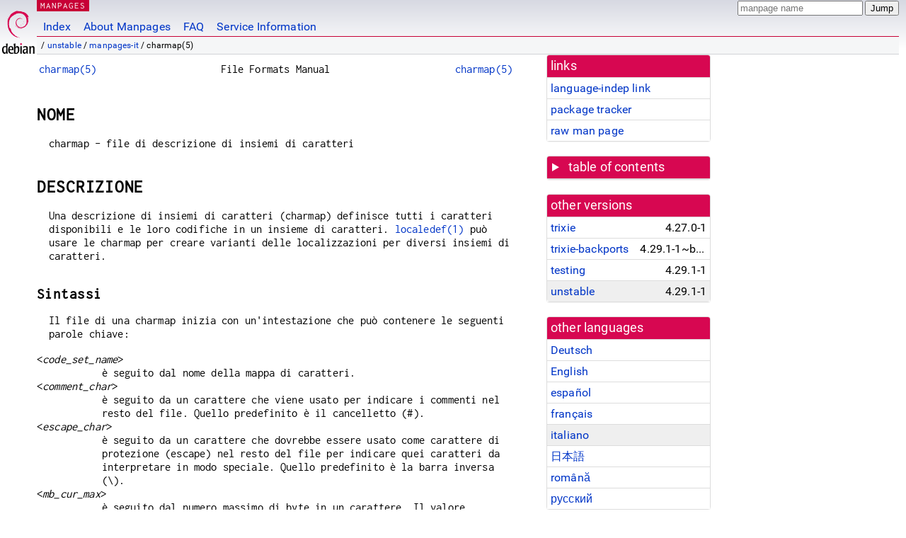

--- FILE ---
content_type: text/html; charset=utf-8
request_url: https://manpages.debian.org/unstable/manpages-it/charmap.5.it.html
body_size: 6123
content:
<!DOCTYPE html>
<html lang="it">
<head>
<meta charset="UTF-8">
<meta name="viewport" content="width=device-width, initial-scale=1.0">
<title>charmap(5) — manpages-it — Debian unstable — Debian Manpages</title>
<style type="text/css">
@font-face {
  font-family: 'Inconsolata';
  src: local('Inconsolata'), url(/Inconsolata.woff2) format('woff2'), url(/Inconsolata.woff) format('woff');
  font-display: swap;
}

@font-face {
  font-family: 'Roboto';
  font-style: normal;
  font-weight: 400;
  src: local('Roboto'), local('Roboto Regular'), local('Roboto-Regular'), url(/Roboto-Regular.woff2) format('woff2'), url(/Roboto-Regular.woff) format('woff');
  font-display: swap;
}

body {
	color: #000;
	background-color: white;
	background-image: linear-gradient(to bottom, #d7d9e2, #fff 70px);
	background-position: 0 0;
	background-repeat: repeat-x;
	font-family: sans-serif;
	font-size: 100%;
	line-height: 1.2;
	letter-spacing: 0.15px;
	margin: 0;
	padding: 0;
}

body > div#header {
	padding: 0 10px 0 52px;
}

#logo {
	position: absolute;
	top: 0;
	left: 0;
	border-left: 1px solid transparent;
	border-right: 1px solid transparent;
	border-bottom: 1px solid transparent;
	width: 50px;
	height: 5.07em;
	min-height: 65px;
}

#logo a {
	display: block;
	height: 100%;
}

#logo img {
	margin-top: 5px;
	position: absolute;
	bottom: 0.3em;
	overflow: auto;
	border: 0;
}

p.section {
	margin: 0;
	padding: 0 5px 0 5px;
	font-size: 13px;
	line-height: 16px;
	color: white;
	letter-spacing: 0.08em;
	position: absolute;
	top: 0px;
	left: 52px;
	background-color: #c70036;
}

p.section a {
	color: white;
	text-decoration: none;
}

.hidecss {
	display: none;
}

#searchbox {
	text-align:left;
	line-height: 1;
	margin: 0 10px 0 0.5em;
	padding: 1px 0 1px 0;
	position: absolute;
	top: 0;
	right: 0;
	font-size: .75em;
}

#navbar {
	border-bottom: 1px solid #c70036;
}

#navbar ul {
	margin: 0;
	padding: 0;
	overflow: hidden;
}

#navbar li {
	list-style: none;
	float: left;
}

#navbar a {
	display: block;
	padding: 1.75em .5em .25em .5em;
	color: #0035c7;
	text-decoration: none;
	border-left: 1px solid transparent;
	border-right: 1px solid transparent;
}

#navbar a:hover
, #navbar a:visited:hover {
	background-color: #f5f6f7;
	border-left: 1px solid  #d2d3d7;
	border-right: 1px solid #d2d3d7;
	text-decoration: underline;
}

a:link {
	color: #0035c7;
}

a:visited {
	color: #54638c;
}

#breadcrumbs {
	line-height: 2;
	min-height: 20px;
	margin: 0;
	padding: 0;
	font-size: 0.75em;
	background-color: #f5f6f7;
	border-bottom: 1px solid #d2d3d7;
}

#breadcrumbs:before {
	margin-left: 0.5em;
	margin-right: 0.5em;
}

#content {
    margin: 0 10px 0 52px;
    display: flex;
    flex-direction: row;
    word-wrap: break-word;
}

.paneljump {
    background-color: #d70751;
    padding: 0.5em;
    border-radius: 3px;
    margin-right: .5em;
    display: none;
}

.paneljump a,
.paneljump a:visited,
.paneljump a:hover,
.paneljump a:focus {
    color: white;
}

@media all and (max-width: 800px) {
    #content {
	flex-direction: column;
	margin: 0.5em;
    }
    .paneljump {
	display: block;
    }
}

.panels {
    display: block;
    order: 2;
}

.maincontent {
    width: 100%;
    max-width: 80ch;
    order: 1;
}

.mandoc {
    font-family: monospace;
    font-size: 1.04rem;
}

.mandoc pre {
    white-space: pre-wrap;
}

body > div#footer {
	border: 1px solid #dfdfe0;
	border-left: 0;
	border-right: 0;
	background-color: #f5f6f7;
	padding: 1em;
	margin: 1em 10px 0 52px;
	font-size: 0.75em;
	line-height: 1.5em;
}

hr {
	border-top: 1px solid #d2d3d7;
	border-bottom: 1px solid white;
	border-left: 0;
	border-right: 0;
	margin: 1.4375em 0 1.5em 0;
	height: 0;
	background-color: #bbb;
}

#content p {
    padding-left: 1em;
}

 

a, a:hover, a:focus, a:visited {
    color: #0530D7;
    text-decoration: none;
}

 
.panel {
  padding: 15px;
  margin-bottom: 20px;
  background-color: #ffffff;
  border: 1px solid #dddddd;
  border-radius: 4px;
  -webkit-box-shadow: 0 1px 1px rgba(0, 0, 0, 0.05);
          box-shadow: 0 1px 1px rgba(0, 0, 0, 0.05);
}

.panel-heading, .panel details {
  margin: -15px -15px 0px;
  background-color: #d70751;
  border-bottom: 1px solid #dddddd;
  border-top-right-radius: 3px;
  border-top-left-radius: 3px;
}

.panel-heading, .panel summary {
  padding: 5px 5px;
  font-size: 17.5px;
  font-weight: 500;
  color: #ffffff;
  outline-style: none;
}

.panel summary {
    padding-left: 7px;
}

summary, details {
    display: block;
}

.panel details ul {
  margin: 0;
}

.panel-footer {
  padding: 5px 5px;
  margin: 15px -15px -15px;
  background-color: #f5f5f5;
  border-top: 1px solid #dddddd;
  border-bottom-right-radius: 3px;
  border-bottom-left-radius: 3px;
}
.panel-info {
  border-color: #bce8f1;
}

.panel-info .panel-heading {
  color: #3a87ad;
  background-color: #d9edf7;
  border-color: #bce8f1;
}


.list-group {
  padding-left: 0;
  margin-bottom: 20px;
  background-color: #ffffff;
}

.list-group-item {
  position: relative;
  display: block;
  padding: 5px 5px 5px 5px;
  margin-bottom: -1px;
  border: 1px solid #dddddd;
}

.list-group-item > .list-item-key {
  min-width: 27%;
  display: inline-block;
}
.list-group-item > .list-item-key.versions-repository {
  min-width: 40%;
}
.list-group-item > .list-item-key.versioned-links-version {
  min-width: 40%
}


.versioned-links-icon {
  margin-right: 2px;
}
.versioned-links-icon a {
  color: black;
}
.versioned-links-icon a:hover {
  color: blue;
}
.versioned-links-icon-inactive {
  opacity: 0.5;
}

.list-group-item:first-child {
  border-top-right-radius: 4px;
  border-top-left-radius: 4px;
}

.list-group-item:last-child {
  margin-bottom: 0;
  border-bottom-right-radius: 4px;
  border-bottom-left-radius: 4px;
}

.list-group-item-heading {
  margin-top: 0;
  margin-bottom: 5px;
}

.list-group-item-text {
  margin-bottom: 0;
  line-height: 1.3;
}

.list-group-item:hover {
  background-color: #f5f5f5;
}

.list-group-item.active a {
  z-index: 2;
}

.list-group-item.active {
  background-color: #efefef;
}

.list-group-flush {
  margin: 15px -15px -15px;
}
.panel .list-group-flush {
  margin-top: -1px;
}

.list-group-flush .list-group-item {
  border-width: 1px 0;
}

.list-group-flush .list-group-item:first-child {
  border-top-right-radius: 0;
  border-top-left-radius: 0;
}

.list-group-flush .list-group-item:last-child {
  border-bottom: 0;
}

 

.panel {
float: right;
clear: right;
min-width: 200px;
}

.toc {
     
    width: 200px;
}

.toc li {
    font-size: 98%;
    letter-spacing: 0.02em;
    display: flex;
}

.otherversions {
     
    width: 200px;
}

.otherversions li,
.otherlangs li {
    display: flex;
}

.otherversions a,
.otherlangs a {
    flex-shrink: 0;
}

.pkgversion,
.pkgname,
.toc a {
    text-overflow: ellipsis;
    overflow: hidden;
    white-space: nowrap;
}

.pkgversion,
.pkgname {
    margin-left: auto;
    padding-left: 1em;
}

 

.mandoc {
     
    overflow: hidden;
    margin-top: .5em;
    margin-right: 45px;
}
table.head, table.foot {
    width: 100%;
}
.head-vol {
    text-align: center;
}
.head-rtitle {
    text-align: right;
}

 
.spacer, .Pp {
    min-height: 1em;
}

pre {
    margin-left: 2em;
}

.anchor {
    margin-left: .25em;
    visibility: hidden;
}

h1:hover .anchor,
h2:hover .anchor,
h3:hover .anchor,
h4:hover .anchor,
h5:hover .anchor,
h6:hover .anchor {
    visibility: visible;
}

h1, h2, h3, h4, h5, h6 {
    letter-spacing: .07em;
    margin-top: 1.5em;
    margin-bottom: .35em;
}

h1 {
    font-size: 150%;
}

h2 {
    font-size: 125%;
}

@media print {
    #header, #footer, .panel, .anchor, .paneljump {
	display: none;
    }
    #content {
	margin: 0;
    }
    .mandoc {
	margin: 0;
    }
}

 
 

.Bd { }
.Bd-indent {	margin-left: 3.8em; }

.Bl-bullet {	list-style-type: disc;
		padding-left: 1em; }
.Bl-bullet > li { }
.Bl-dash {	list-style-type: none;
		padding-left: 0em; }
.Bl-dash > li:before {
		content: "\2014  "; }
.Bl-item {	list-style-type: none;
		padding-left: 0em; }
.Bl-item > li { }
.Bl-compact > li {
		margin-top: 0em; }

.Bl-enum {	padding-left: 2em; }
.Bl-enum > li { }
.Bl-compact > li {
		margin-top: 0em; }

.Bl-diag { }
.Bl-diag > dt {
		font-style: normal;
		font-weight: bold; }
.Bl-diag > dd {
		margin-left: 0em; }
.Bl-hang { }
.Bl-hang > dt { }
.Bl-hang > dd {
		margin-left: 5.5em; }
.Bl-inset { }
.Bl-inset > dt { }
.Bl-inset > dd {
		margin-left: 0em; }
.Bl-ohang { }
.Bl-ohang > dt { }
.Bl-ohang > dd {
		margin-left: 0em; }
.Bl-tag {	margin-left: 5.5em; }
.Bl-tag > dt {
		float: left;
		margin-top: 0em;
		margin-left: -5.5em;
		padding-right: 1.2em;
		vertical-align: top; }
.Bl-tag > dd {
		clear: both;
		width: 100%;
		margin-top: 0em;
		margin-left: 0em;
		vertical-align: top;
		overflow: auto; }
.Bl-compact > dt {
		margin-top: 0em; }

.Bl-column { }
.Bl-column > tbody > tr { }
.Bl-column > tbody > tr > td {
		margin-top: 1em; }
.Bl-compact > tbody > tr > td {
		margin-top: 0em; }

.Rs {		font-style: normal;
		font-weight: normal; }
.RsA { }
.RsB {		font-style: italic;
		font-weight: normal; }
.RsC { }
.RsD { }
.RsI {		font-style: italic;
		font-weight: normal; }
.RsJ {		font-style: italic;
		font-weight: normal; }
.RsN { }
.RsO { }
.RsP { }
.RsQ { }
.RsR { }
.RsT {		text-decoration: underline; }
.RsU { }
.RsV { }

.eqn { }
.tbl { }

.HP {		margin-left: 3.8em;
		text-indent: -3.8em; }

 

table.Nm { }
code.Nm {	font-style: normal;
		font-weight: bold;
		font-family: inherit; }
.Fl {		font-style: normal;
		font-weight: bold;
		font-family: inherit; }
.Cm {		font-style: normal;
		font-weight: bold;
		font-family: inherit; }
.Ar {		font-style: italic;
		font-weight: normal; }
.Op {		display: inline; }
.Ic {		font-style: normal;
		font-weight: bold;
		font-family: inherit; }
.Ev {		font-style: normal;
		font-weight: normal;
		font-family: monospace; }
.Pa {		font-style: italic;
		font-weight: normal; }

 

.Lb { }
code.In {	font-style: normal;
		font-weight: bold;
		font-family: inherit; }
a.In { }
.Fd {		font-style: normal;
		font-weight: bold;
		font-family: inherit; }
.Ft {		font-style: italic;
		font-weight: normal; }
.Fn {		font-style: normal;
		font-weight: bold;
		font-family: inherit; }
.Fa {		font-style: italic;
		font-weight: normal; }
.Vt {		font-style: italic;
		font-weight: normal; }
.Va {		font-style: italic;
		font-weight: normal; }
.Dv {		font-style: normal;
		font-weight: normal;
		font-family: monospace; }
.Er {		font-style: normal;
		font-weight: normal;
		font-family: monospace; }

 

.An { }
.Lk { }
.Mt { }
.Cd {		font-style: normal;
		font-weight: bold;
		font-family: inherit; }
.Ad {		font-style: italic;
		font-weight: normal; }
.Ms {		font-style: normal;
		font-weight: bold; }
.St { }
.Ux { }

 

.Bf {		display: inline; }
.No {		font-style: normal;
		font-weight: normal; }
.Em {		font-style: italic;
		font-weight: normal; }
.Sy {		font-style: normal;
		font-weight: bold; }
.Li {		font-style: normal;
		font-weight: normal;
		font-family: monospace; }
body {
  font-family: 'Roboto', sans-serif;
}

.mandoc, .mandoc pre, .mandoc code, p.section {
  font-family: 'Inconsolata', monospace;
}

</style>
<link rel="search" title="Debian manpages" type="application/opensearchdescription+xml" href="/opensearch.xml">
<link rel="alternate" href="/unstable/manpages-de/charmap.5.de.html" hreflang="de">
<link rel="alternate" href="/unstable/manpages/charmap.5.en.html" hreflang="en">
<link rel="alternate" href="/unstable/manpages-es/charmap.5.es.html" hreflang="es">
<link rel="alternate" href="/unstable/manpages-fr/charmap.5.fr.html" hreflang="fr">
<link rel="alternate" href="/unstable/manpages-it/charmap.5.it.html" hreflang="it">
<link rel="alternate" href="/unstable/manpages-ja/charmap.5.ja.html" hreflang="ja">
<link rel="alternate" href="/unstable/manpages-ro/charmap.5.ro.html" hreflang="ro">
<link rel="alternate" href="/unstable/manpages-ru/charmap.5.ru.html" hreflang="ru">
</head>
<body>
<div id="header">
   <div id="upperheader">
   <div id="logo">
  <a href="https://www.debian.org/" title="Debian Home"><img src="/openlogo-50.svg" alt="Debian" width="50" height="61"></a>
  </div>
  <p class="section"><a href="/">MANPAGES</a></p>
  <div id="searchbox">
    <form action="https://dyn.manpages.debian.org/jump" method="get">
      <input type="hidden" name="suite" value="unstable">
      <input type="hidden" name="binarypkg" value="manpages-it">
      <input type="hidden" name="section" value="5">
      <input type="hidden" name="language" value="it">
      <input type="text" name="q" placeholder="manpage name" required>
      <input type="submit" value="Jump">
    </form>
  </div>
 </div>
<div id="navbar">
<p class="hidecss"><a href="#content">Skip Quicknav</a></p>
<ul>
   <li><a href="/">Index</a></li>
   <li><a href="/about.html">About Manpages</a></li>
   <li><a href="/faq.html">FAQ</a></li>
   <li><a href="https://wiki.debian.org/manpages.debian.org">Service Information</a></li>
</ul>
</div>
   <p id="breadcrumbs">&nbsp;
     
     &#x2F; <a href="/contents-unstable.html">unstable</a>
     
     
     
     &#x2F; <a href="/unstable/manpages-it/index.html">manpages-it</a>
     
     
     
     &#x2F; charmap(5)
     
     </p>
</div>
<div id="content">


<div class="panels" id="panels">
<div class="panel" role="complementary">
<div class="panel-heading" role="heading">
links
</div>
<div class="panel-body">
<ul class="list-group list-group-flush">
<li class="list-group-item">
<a href="/unstable/manpages-it/charmap.5">language-indep link</a>
</li>
<li class="list-group-item">
<a href="https://tracker.debian.org/pkg/manpages-it">package tracker</a>
</li>
<li class="list-group-item">
<a href="/unstable/manpages-it/charmap.5.it.gz">raw man page</a>
</li>
</ul>
</div>
</div>

<div class="panel toc" role="complementary" style="padding-bottom: 0">
<details>
<summary>
table of contents
</summary>
<div class="panel-body">
<ul class="list-group list-group-flush">

<li class="list-group-item">
  <a class="toclink" href="#NOME" title="NOME">NOME</a>
</li>

<li class="list-group-item">
  <a class="toclink" href="#DESCRIZIONE" title="DESCRIZIONE">DESCRIZIONE</a>
</li>

<li class="list-group-item">
  <a class="toclink" href="#FILE" title="FILE">FILE</a>
</li>

<li class="list-group-item">
  <a class="toclink" href="#CONFORME_A" title="CONFORME A">CONFORME A</a>
</li>

<li class="list-group-item">
  <a class="toclink" href="#ESEMPI" title="ESEMPI">ESEMPI</a>
</li>

<li class="list-group-item">
  <a class="toclink" href="#VEDERE_ANCHE" title="VEDERE ANCHE">VEDERE ANCHE</a>
</li>

<li class="list-group-item">
  <a class="toclink" href="#TRADUZIONE" title="TRADUZIONE">TRADUZIONE</a>
</li>

</ul>
</div>
</details>
</div>

<div class="panel otherversions" role="complementary">
<div class="panel-heading" role="heading">
other versions
</div>
<div class="panel-body">
<ul class="list-group list-group-flush">

<li class="list-group-item">
<a href="/trixie/manpages-it/charmap.5.it.html">trixie</a> <span class="pkgversion" title="4.27.0-1">4.27.0-1</span>
</li>

<li class="list-group-item">
<a href="/trixie-backports/manpages-it/charmap.5.it.html">trixie-backports</a> <span class="pkgversion" title="4.29.1-1~bpo13&#43;1">4.29.1-1~bpo13&#43;1</span>
</li>

<li class="list-group-item">
<a href="/testing/manpages-it/charmap.5.it.html">testing</a> <span class="pkgversion" title="4.29.1-1">4.29.1-1</span>
</li>

<li class="list-group-item active">
<a href="/unstable/manpages-it/charmap.5.it.html">unstable</a> <span class="pkgversion" title="4.29.1-1">4.29.1-1</span>
</li>

</ul>
</div>
</div>


<div class="panel otherlangs" role="complementary">
<div class="panel-heading" role="heading">
other languages
</div>
<div class="panel-body">
<ul class="list-group list-group-flush">

<li class="list-group-item">
<a href="/unstable/manpages-de/charmap.5.de.html" title="German (de)">Deutsch</a>

</li>

<li class="list-group-item">
<a href="/unstable/manpages/charmap.5.en.html" title="English (en)">English</a>

</li>

<li class="list-group-item">
<a href="/unstable/manpages-es/charmap.5.es.html" title="Spanish (es)">español</a>

</li>

<li class="list-group-item">
<a href="/unstable/manpages-fr/charmap.5.fr.html" title="French (fr)">français</a>

</li>

<li class="list-group-item active">
<a href="/unstable/manpages-it/charmap.5.it.html" title="Italian (it)">italiano</a>

</li>

<li class="list-group-item">
<a href="/unstable/manpages-ja/charmap.5.ja.html" title="Japanese (ja)">日本語</a>

</li>

<li class="list-group-item">
<a href="/unstable/manpages-ro/charmap.5.ro.html" title="Romanian (ro)">română</a>

</li>

<li class="list-group-item">
<a href="/unstable/manpages-ru/charmap.5.ru.html" title="Russian (ru)">русский</a>

</li>

</ul>
</div>
</div>



<div class="panel" role="complementary">
<div class="panel-heading" role="heading">
other sections
</div>
<div class="panel-body">
<ul class="list-group list-group-flush">

<li class="list-group-item">
<a href="/unstable/gucharmap/charmap.1.en.html">1 (<span title="Executable programs or shell commands">progs</span>)</a>
</li>

<li class="list-group-item active">
<a href="/unstable/manpages-it/charmap.5.it.html">5 (<span title="File formats and conventions eg /etc/passwd">formats</span>)</a>
</li>

</ul>
</div>
</div>



</div>

<div class="maincontent">
<p class="paneljump"><a href="#panels">Scroll to navigation</a></p>
<div class="mandoc">
<table class="head">
  <tbody><tr>
    <td class="head-ltitle"><a href="/unstable/manpages-it/charmap.5.it.html">charmap(5)</a></td>
    <td class="head-vol">File Formats Manual</td>
    <td class="head-rtitle"><a href="/unstable/manpages-it/charmap.5.it.html">charmap(5)</a></td>
  </tr>
</tbody></table>
<div class="manual-text">
<section class="Sh">
<h1 class="Sh" id="NOME">NOME<a class="anchor" href="#NOME">¶</a></h1>
<p class="Pp">charmap - file di descrizione di insiemi di caratteri</p>
</section>
<section class="Sh">
<h1 class="Sh" id="DESCRIZIONE">DESCRIZIONE<a class="anchor" href="#DESCRIZIONE">¶</a></h1>
<p class="Pp">Una descrizione di insiemi di caratteri (charmap) definisce tutti
    i caratteri disponibili e le loro codifiche in un insieme di caratteri.
    <a href="/unstable/manpages/localedef.1.en.html">localedef(1)</a> può usare le charmap per creare varianti delle
    localizzazioni per diversi insiemi di caratteri.</p>
<section class="Ss">
<h2 class="Ss" id="Sintassi">Sintassi<a class="anchor" href="#Sintassi">¶</a></h2>
<p class="Pp">Il file di una charmap inizia con un&#39;intestazione che può
    contenere le seguenti parole chiave:</p>
<dl class="Bl-tag">
  <dt>&lt;<i>code_set_name</i>&gt;</dt>
  <dd>è seguito dal nome della mappa di caratteri.</dd>
  <dt>&lt;<i>comment_char</i>&gt;</dt>
  <dd>è seguito da un carattere che viene usato per indicare i commenti
      nel resto del file. Quello predefinito è il cancelletto (#).</dd>
  <dt>&lt;<i>escape_char</i>&gt;</dt>
  <dd>è seguito da un carattere che dovrebbe essere usato come carattere
      di protezione (escape) nel resto del file per indicare quei caratteri da
      interpretare in modo speciale. Quello predefinito è la barra
      inversa (\).</dd>
  <dt>&lt;<i>mb_cur_max</i>&gt;</dt>
  <dd>è seguito dal numero massimo di byte in un carattere. Il valore
      predefinito è 1.</dd>
  <dt>&lt;<i>mb_cur_min</i>&gt;</dt>
  <dd>è seguito dal numero minimo di byte in un carattere; il valore deve
      essere minore o uguale a &lt;<i>mb_cur_max</i>&gt;. Se non specificato, il
      valore è &lt;<i>mb_cur_max</i>&gt;.</dd>
</dl>
<p class="Pp">La definizione dell&#39;insieme di caratteri inizia con la parola
    chiave <i>CHARMAP</i> nella prima colonna.</p>
<p class="Pp">Le righe seguenti possono definire l&#39;insieme di caratteri in uno
    di questi due modi:</p>
<dl class="Bl-tag">
  <dt>&lt;<i>carattere</i>&gt; <i>sequenza-di-byte commento</i></dt>
  <dd>Questa forma definisce esattamente un carattere e la sua sequenza di byte;
      <i>commento</i> è opzionale.</dd>
  <dt>&lt;<i>carattere</i>&gt;..&lt;<i>carattere</i>&gt; <i>sequenza-di-byte commento</i></dt>
  <dd>Questa forma definisce un intervallo di caratteri e la loro sequenza di
      byte; <i>commento</i> è opzionale.</dd>
</dl>
<p class="Pp">La sezione della definizione dell&#39;insieme di caratteri termina con
    la stringa <i>END CHARMAP</i>.</p>
<p class="Pp">La sezione della definizione dell&#39;insieme di caratteri può
    essere seguita opzionalmente da una sezione che definisce la dimensione dei
    caratteri.</p>
<p class="Pp">La parola chiave <i>WIDTH_DEFAULT</i> può essere usata per
    definire la dimensione predefinita per tutti i caratterinon elencati
    esplicitamente. La dimensione dei caratteri predefinita è 1.</p>
<p class="Pp">La sezione dimensione per singoli caratteri inizia con la parola
    chiave <i>WIDTH</i> nella prima colonna.</p>
<p class="Pp">Le righe che seguono possono avere una delle due forme per
    definire le dimensioni dei caratteri:</p>
<dl class="Bl-tag">
  <dt>&lt;<i>carattere</i>&gt; <i>dimensione</i></dt>
  <dd>Questa forma definisce la dimensione di un preciso carattere.</dd>
  <dt>&lt;<i>carattere</i>&gt;...&lt;<i>carattere</i>&gt; <i>dimensione</i></dt>
  <dd>Questa forma definisce la dimensione di tutti i carattereri
      nell&#39;intervallo.</dd>
</dl>
<p class="Pp">La sezione della definizione della dimensione termina con la
    stringa <i>END WIDTH</i>.</p>
</section>
</section>
<section class="Sh">
<h1 class="Sh" id="FILE">FILE<a class="anchor" href="#FILE">¶</a></h1>
<dl class="Bl-tag">
  <dt><i>/usr/share/i18n/charmaps</i></dt>
  <dd>Il normale persorso predefinito della mappa dei caratteri.</dd>
</dl>
</section>
<section class="Sh">
<h1 class="Sh" id="CONFORME_A">CONFORME A<a class="anchor" href="#CONFORME_A">¶</a></h1>
<p class="Pp">POSIX.2.</p>
</section>
<section class="Sh">
<h1 class="Sh" id="ESEMPI">ESEMPI<a class="anchor" href="#ESEMPI">¶</a></h1>
<p class="Pp">Il simbolo dell&#39;Euro è definito nella charmap <i>UTF-8</i>
    in questo modo:</p>
<p class="Pp"></p>
<pre>&lt;U20AC&gt;     /xe2/x82/xac EURO SIGN</pre>
</section>
<section class="Sh">
<h1 class="Sh" id="VEDERE_ANCHE">VEDERE ANCHE<a class="anchor" href="#VEDERE_ANCHE">¶</a></h1>
<p class="Pp"><a href="/unstable/manpages/iconv.1.en.html">iconv(1)</a>, <a href="/unstable/manpages/locale.1.en.html">locale(1)</a>, <a href="/unstable/manpages/localedef.1.en.html">localedef(1)</a>,
    <a href="/unstable/manpages-it/locale.5.it.html">locale(5)</a>, <a href="/unstable/manpages-it/charsets.7.it.html">charsets(7)</a></p>
</section>
<section class="Sh">
<h1 class="Sh" id="TRADUZIONE">TRADUZIONE<a class="anchor" href="#TRADUZIONE">¶</a></h1>
<p class="Pp">La traduzione italiana di questa pagina di manuale è stata
    creata da Ottavio G. Rizzo &lt;rizzo@pluto.linux.it&gt;, Giulio
    Daprelà &lt;giulio@pluto.it&gt;, Elisabetta Galli &lt;lab@kkk.it&gt;,
    Marco Curreli &lt;marcocurreli@tiscali.it&gt; e Giuseppe Sacco
    &lt;eppesuig@debian.org&gt;</p>
<p class="Pp">Questa traduzione è documentazione libera; leggere la
    <a class="Lk" href="https://www.gnu.org/licenses/gpl-3.0.html">GNU General
    Public License Versione 3</a> o successiva per le condizioni di copyright.
    Non ci assumiamo alcuna responsabilità.</p>
<p class="Pp">Per segnalare errori nella traduzione di questa pagina di manuale
    inviare un messaggio a
    <a class="Mt" href="mailto:pluto-ildp@lists.pluto.it">pluto-ildp@lists.pluto.it</a>.</p>
</section>
</div>
<table class="foot">
  <tbody><tr>
    <td class="foot-date">17 maggio 2025</td>
    <td class="foot-os">Linux man-pages 6.16</td>
  </tr>
</tbody></table>
</div>

</div>
</div>
<div id="footer">

<p><table>
<tr>
<td>
Source file:
</td>
<td>
charmap.5.it.gz (from <a href="http://snapshot.debian.org/package/manpages-l10n/4.29.1-1/">manpages-it 4.29.1-1</a>)
</td>
</tr>

<tr>
<td>
Source last updated:
</td>
<td>
2025-12-19T05:27:14Z
</td>
</tr>

<tr>
<td>
Converted to HTML:
</td>
<td>
2025-12-30T11:25:18Z
</td>
</tr>
</table></p>

<hr>
<div id="fineprint">
<p>debiman HEAD, see <a
href="https://github.com/Debian/debiman/">github.com/Debian/debiman</a>.
Found a problem? See the <a href="/faq.html">FAQ</a>.</p>
</div>
</div>

<script type="application/ld+json">
"{\"@context\":\"http://schema.org\",\"@type\":\"BreadcrumbList\",\"itemListElement\":[{\"@type\":\"ListItem\",\"position\":1,\"item\":{\"@type\":\"Thing\",\"@id\":\"/contents-unstable.html\",\"name\":\"unstable\"}},{\"@type\":\"ListItem\",\"position\":2,\"item\":{\"@type\":\"Thing\",\"@id\":\"/unstable/manpages-it/index.html\",\"name\":\"manpages-it\"}},{\"@type\":\"ListItem\",\"position\":3,\"item\":{\"@type\":\"Thing\",\"@id\":\"\",\"name\":\"charmap(5)\"}}]}"
</script>
